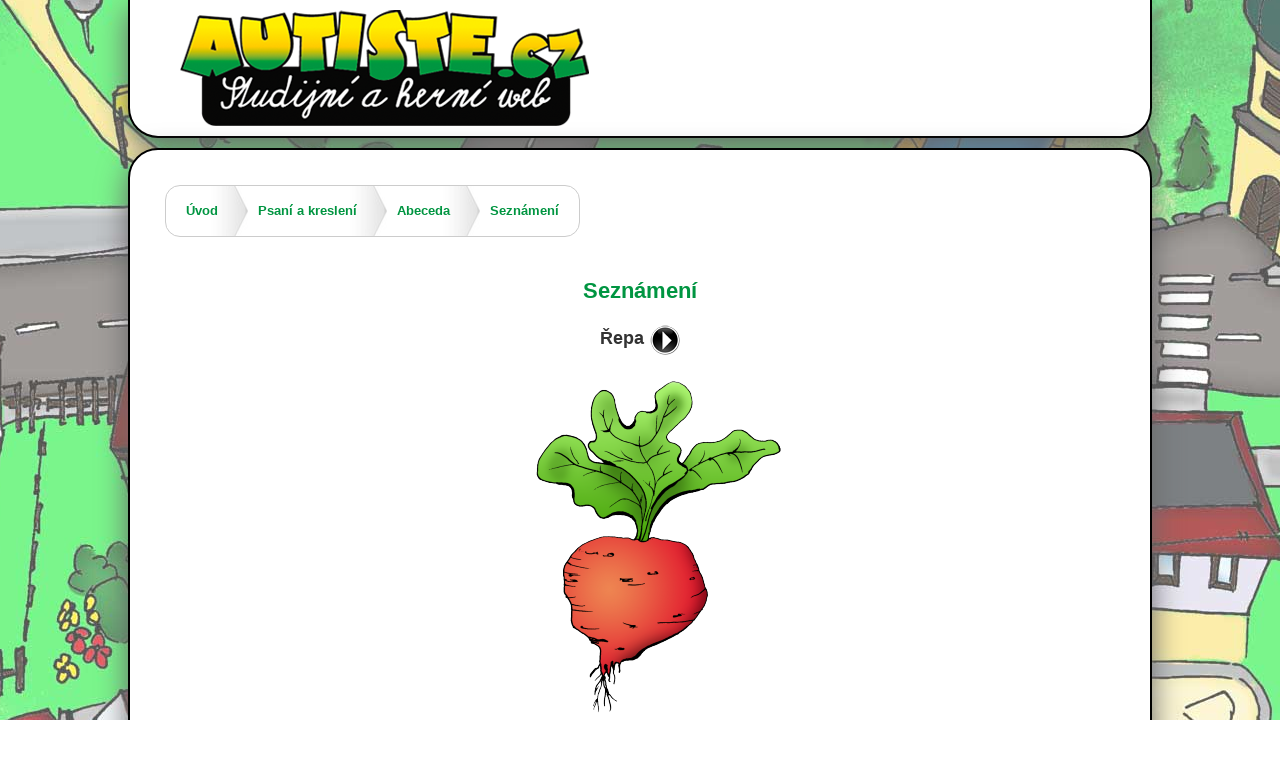

--- FILE ---
content_type: text/html; charset=utf-8
request_url: http://program.autiste.cz/seznameni/?term=repa
body_size: 1317
content:
<!DOCTYPE html>
<html>
<head>
  <meta http-equiv="Content-Type" content="text/html; charset=utf-8" />

  <meta name="description" content="Autiste.cz - Studijní a herní web" />
  <meta name="viewport" content="width=device-width,height=device-height,user-scalable=no,initial-scale=1.0,maximum-scale=1.0,minimum-scale=1.0" />
  <meta name="apple-mobile-web-app-capable" content="yes" />

  <title>Autiste.cz - Studijní a herní web</title>

  <link rel="stylesheet" media="all" href="/css/global.css" type="text/css" />
  <link rel="stylesheet" media="(min-device-width: 768px) and (max-device-width: 1024px)" href="/css/ipad.css" />
  <link rel="stylesheet" media="print" href="/css/print.css" type="text/css" />
  <link rel="shortcut icon" href="/favicon.ico" type="image/x-icon" />

  <script type="text/javascript" src="/js/jquery-1.7.1.min.js"></script>
  <script type="text/javascript" src="/js/netteForms.js"></script>
  <link rel="stylesheet" type="text/css" href="/css/dictionary.css" />
  <script type="text/javascript" src="/js/jquery.jplayer.min.js"></script>
  <script type="text/javascript">
    $(document).ready(function(){
      $('#playButton').click(function(){
          $('#jPlayer').jPlayer('play');
          return false;
      });
      $('#jPlayer').jPlayer({
          ready: function() {
              $(this).jPlayer('setMedia', {
                  mp3: "/sounds/terms/"+"repa"+".mp3",
                  m4a: "/sounds/terms/"+"repa"+".m4a",
                  wav: "/sounds/terms/"+"repa"+".wav",
                  wmode: "window"
              })
          },
          swfPath: '/swf',
          supplied: 'mp3,m4a,wav',
      });
    });
  </script>

</head>

<body>

  <div id="page">
    <div id="header">
      <div id="logo"><a href="/"><img src="/images/logo.png" alt="Autiste.cz - Studijní a herní web" /></a></div>

      <!--
      <ul id="menu">
        <li><a n:href="aboutProject">Informace o projektu</a></li>
      </ul>
      -->
    </div>

    <div id="main">
      <div id="content">
        <ul class="breadcrumb">
          <li><a href="/">Úvod</a></li>
          <li ><a href="/?category=psani-a-kresleni" id="psani-a-kresleni">Psaní a kreslení</a></li>
          <li ><a href="/?category=abeceda" id="abeceda">Abeceda</a></li>
          <li  class="last"><a href="/seznameni/?category=abeceda" id="seznameni-abeceda">Seznámení</a></li>
        </ul>
        <div class="clearer"></div>



<h1>Seznámení</h1>
<h2 class="center">Řepa <a id="playButton" href="javascript:;"><small>přehrát</small></a></h2>
<p><img src="/images/aplikace/nakupovani/obchody/ovoce-zelenina/350x350/repa.png" alt="" /></p>
<hr class="extraMargin" />
<p class="description"></p>
<p class="description">Kupujeme v obchodě s ovocem a zeleninou.</p>
<div id="jPlayer"></div>
        <div class="clearer"></div>
      </div>

      <div id="footer">
        <img src="/images/eu-loga.gif" alt="" /><br />
        &copy; 2011 K2N way s.r.o., Tento program vznikl v rámci projektu reg. č. CZ.1.07/1.2.09/01.0006 &bdquo;Autisté nikoli v autu&rdquo;.<br />Projekt je spolufinancován z Evropského sociálního fondu a státního rozpočtu České republiky.
      </div>
    </div>
  </div>

</body>
</html>


--- FILE ---
content_type: text/css
request_url: http://program.autiste.cz/css/global.css
body_size: 1316
content:
html {
  background: url(/images/bg.jpg) no-repeat center center fixed;
/*
  -webkit-background-size: cover;
  -moz-background-size: cover;
  -o-background-size: cover;
  background-size: cover;
*/
}

body {
	font-family: Tahoma,"Tahoma CE",Arial,sans-serif;
	font-size:13px;
	line-height:1.65;
	color: #333;
  margin: 0;
  padding: 0;
}

a, a:visited {
  color: #009541;
}
a img { border: none; }

img {
	border:0;
	vertical-align:middle;
}

.center {
  text-align: center;
}

h1 {
  color: #009541;
  font-size: 22px;
}
h2 {
  font-size: 18px;
  text-align: center;
}

hr {
  background: none;
  height: 0px;
  width: 80%;
  border: none;
  border-top: 1px solid #000;
  margin: 40px auto;
}

form {
  text-align: center;
}
form ul.error {
  list-style-type: none;
}
form table {
  margin: 0 auto;
}
form td {
  text-align: left;
}

label {
  font-size: 16px;
}
input.button {
  margin-top: 20px;
  font-size: 16px;
}

div.flash {
	color: black;
	background: #FFF9D7;
	border: 1px solid #E2C822;
	padding: 1em;
	margin: 1em 0;
}

.error {
  color: red;
}
a[href^="error:"] {
	background: red;
	color: white;
}

.big {
  font-size: 21px;
  font-weight: bold;
}

#page {
  position: relative;
  max-width: 1024px;
  min-width: 768px;
  margin: 0 auto;
}

#header {
  position: relative;
  padding: 10px 50px;
  border-left: 2px solid #000;
  border-right: 2px solid #000;
  border-bottom: 2px solid #000;
  background-color: #fff;
  -moz-box-shadow: 0px 10px 30px #666;
  -webkit-box-shadow: 0px 10px 30px #666;
  box-shadow: 0px 10px 30px #666;
  -webkit-border-bottom-left-radius: 30px;
  -webkit-border-bottom-right-radius: 30px;
  -moz-border-radius-bottomleft: 30px;
  -moz-border-radius-bottomright: 30px;
  border-bottom-left-radius: 30px;
  border-bottom-right-radius: 30px;
}

#menu {
  position: absolute;
  bottom: 30px;
  left: 500px;
}

#main {
  position: relative;
  padding: 0;
  padding: 35px;
  margin: 10px 0;
  text-align: center;
  background-color: #fff;
  border: 2px solid #000;
  -moz-box-shadow: 0px 10px 30px #666;
  -webkit-box-shadow: 0px 10px 30px #666;
  box-shadow: 0px 10px 30px #666;
  -webkit-border-radius: 30px;
  -moz-border-radius: 30px;
  border-radius: 30px;
}

#content {
  position: relative;
  min-height: 400px;
}
#footer {
  position: relative;
  clear: both;
  margin-top: 20px;
}

.clearer {
  border: 0px none;
  margin: 0px;
  padding: 0px;
  float: none;
  clear: both;
  height: 1px;
  line-height: 0px;
  font-size: 0px;
  overflow: hidden;
  visibility: hidden;
}

#instruction {
  margin: 0px auto;
}
#instruction span {
  background: #ffee66 url(/images/instruction.png) no-repeat left center;
  padding: 10px 5px 10px 50px;
  font-size: 20px;
  font-weight: bold;
  line-height: 40px;
  -webkit-border-radius: 10px;
  -moz-border-radius: 10px;
  border-radius: 10px;
}

#jPlayer {
  width: 0;
  height:0;
}

/*
#ajax-spinner {
    position:fixed;
    left: 50%;
    top: 50%;
    margin: -15px 0 0 -15px;
    background: white url('../images/spinner.gif') no-repeat 50% 50%;
    padding: 13px;
    border: 2px solid #CCC;
    font-size: 0;
	z-index:123456;
}
*/

.compOnly {
  display: block;
}
.ipadOnly {
  display: none;
}

#breadcrumb {
  text-align: left;
}

ul.breadcrumb {
    float:left;
    margin:0 0 20px 0;
    padding: 0 0 0 10px;
    border:1px solid #ccc;
    -webkit-border-radius: 15px;
    -moz-border-radius: 15px;
    border-radius: 15px;
    list-style-type:none;
}
ul.breadcrumb li {
    float:left;
    list-style-type:none;
    color:#333;
    padding:0 0 0 10px;
    margin:0;
    line-height:50px;
}

ul.breadcrumb li a {
    background: url(/images/breadcrumb.jpg) no-repeat right center;
    display:block;
    padding:0 30px 0 0;
    text-decoration: none;
    font-weight: bold;
}
ul.breadcrumb li a:hover {
    color: #fd0;
}
ul.breadcrumb li.last a {
    background: none;
    padding:0 20px 0 0;
}

a#playButton {
    display: inline-block;
    vertical-align: top;
    width: 32px;
    height: 32px;
    background: transparent url(/images/play-icon.png) no-repeat top left;
}
a#playButton small {
    display: none;
}
a#playButton:hover {
    background-position: 0 -32px;
}


--- FILE ---
content_type: text/css
request_url: http://program.autiste.cz/css/dictionary.css
body_size: 672
content:
p.blackboard {
  color: #fff;
  background: transparent url('/images/aplikace/abeceda/tabule.png') no-repeat center center; 
}
p.description {
  font-size: 22px;
  font-weight: bold;
  line-height: 30px;
  width: 600px;
  margin: 15px auto;
}
a.symbol {
  color: #fff;
  background-color: #000;
  font-size: 3em;
  margin: 1px 6px;
  padding: 5px 10px;
  text-decoration: none;
  white-space: nowrap;
  word-spacing: -0.2em;
}
a.symbol:hover {
  color: #000;
  background-color: #ffee00;
  margin: 0 5px;
  border: 1px solid #000;
}

span.symbol-big {
  display: block;
  font-size: 240px;
  line-height: 240px;
  padding:  180px 0 230px 0;
  word-spacing: -0.15em;
}

.terms, .groups {
  position: relative;
  width: 860px;
  margin: 0 auto;
  min-height: 183px;
}
.term, .group {
  float: left;
  display: block;
  position: relative;
  width: 160px;
  height: 170px;
  margin: 5px;
  border: 1px solid #000;
  -webkit-border-radius: 10px;
  -moz-border-radius: 10px;
  border-radius: 10px;
  text-decoration: none;
  background-color: #fff;
  z-index: 200;
}
.term > img, .group > img {
  -webkit-border-top-left-radius: 10px;
  -webkit-border-top-right-radius: 10px;
  -moz-border-radius-topleft: 10px;
  -moz-border-radius-topright: 10px;
  border-top-left-radius: 10px;
  border-top-right-radius: 10px;
}
.term {
  cursor: pointer;
}
.group {
  width: 200px;
  height: 138px;
  margin: 6px;
  z-index: 100;
}
.term span.title, .group span.title {
  display: block;
  position: absolute;
  left: -1px;
  bottom: -1px;
  width: 150px;
  font-size: 15px;
  line-height: 16px;
  padding: 5px;
  background-color: #000;
  color: #fff;
  font-weight: bold;
  text-align: center;
  border: 1px solid #000;
  -webkit-border-bottom-left-radius: 10px;
  -webkit-border-bottom-right-radius: 10px;
  -moz-border-radius-bottomleft: 10px;
  -moz-border-radius-bottomright: 10px;
  border-bottom-left-radius: 10px;
  border-bottom-right-radius: 10px;
}
.group span.title {
  width: 190px;
}
.group.hovered {
  background-color: #fe0;
}
.group.hovered span.title {
  color: #000;
  background-color: #dc0;
  border-top: none;
}


--- FILE ---
content_type: text/css
request_url: http://program.autiste.cz/css/ipad.css
body_size: 164
content:
html {
  /*background: #8cf69a url(/images/ipad-bg.jpg) no-repeat center center fixed;*/
  background-image: none;
  background-color: #8cf69a;
}

.compOnly {
  display: none; 
}
.ipadOnly {
  display: block; 
}


--- FILE ---
content_type: text/css
request_url: http://program.autiste.cz/css/print.css
body_size: 274
content:
html {
	color: black;
	background: none;
	width: 100%;
}

body {
	color: black;
}

#page {
  width: 100%;
}

#header, #main {
  border: none;
  -moz-box-shadow: none;
  -webkit-box-shadow: none;
  box-shadow: none;
  text-align: center;
  margin: 0;
  padding: 0;
}

#footer {
  display: none;
}

#logo img {
  height: 3cm;
}

p.blackboard {
  background: none;
}

span.symbol-big {
  display: inline !important;
  color: #000;
  padding: 0;
}

span.title {
  color: #000 !important;
}

ul.breadcrumb {
    display: none;
}
